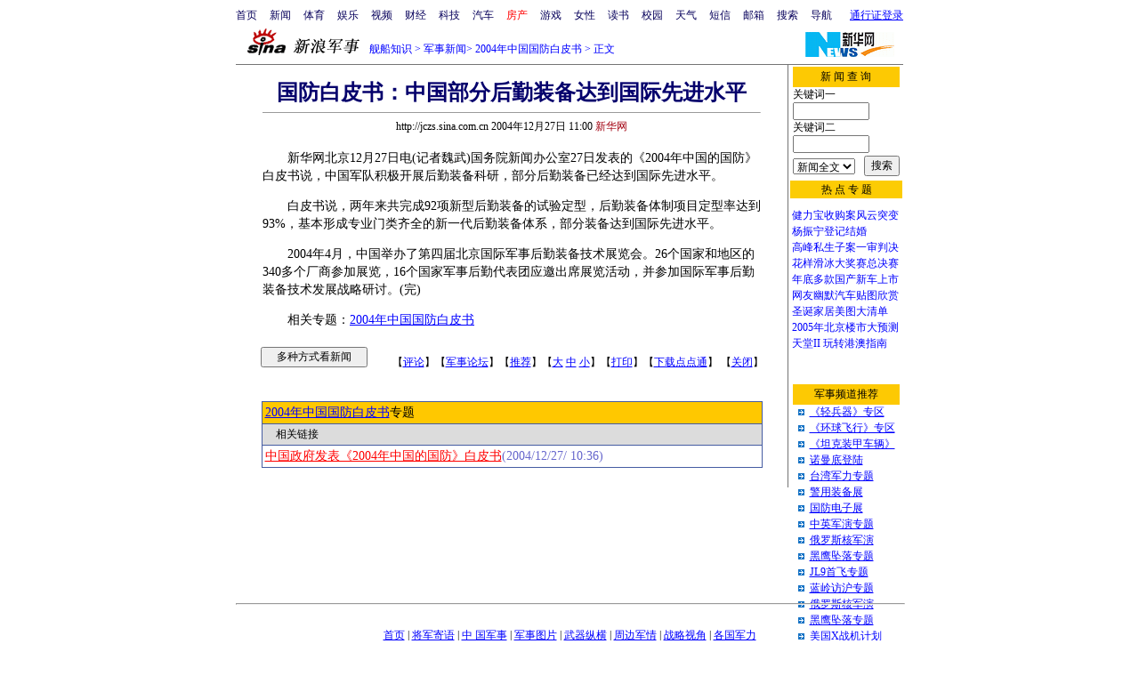

--- FILE ---
content_type: text/html
request_url: http://mil.news.sina.com.cn/2004-12-27/1100254038.html
body_size: 17631
content:
<!--[27,1,254038] published at 2004-12-27 11:34:36 from #002 by 28-->
<html>
<head>
<meta http-equiv="content-type" content="text/html; charset=gb2312">
<title>国防白皮书：中国部分后勤装备达到国际先进水平_新浪军事_新浪网</title>

<style type="text/css">
.title14 {font-size:14px;line-height:130%}
td,li,select,input,textarea {font-size:12px}
.f7 {font-size:7px;}
.f24{font-size:24px;}
.f12{font-size:12px;}
.f14{font-size:14px;}
.l17 {line-height:170%;}
.l15{line-height:150%}
A:link {color: #0000ff;}
A:visited {color: #800080;}
A:active,A:hover {color : #ff0000}
A.a01:link,A.a01:visited {text-decoration:none;color: #07015B;}
A.a01:active,A.a01:hover {text-decoration:none;color : #ff0000}
A.a02:link,A.a02:visited {text-decoration:none;color: #0000ff;}
A.a02:active,A.a02:hover {text-decoration:none;color : #ff0000}
.c03{color:#000000;border-color:#000000;}
A.title2:link,A.title2:visited {text-decoration:underline;color:#000000;}
A.title2:active,A.title2:hover {text-decoration:underline;color:#ff0000;}
</style>

<style>
A.akey:link {text-decoration:none;color: #0000ff;}
A.akey:visited {text-decoration:none;color: #800080;}
A.akey:active,A.akey:hover {text-decoration:underline;color : #ff0000}
</style>

<script>
//<!--广告发布-->
function checkPubTime(input)
{
	//分解年、月、日
	DateTime = new Array(); 
	DateTime = input.split("-");
	var year = DateTime[0];
	var month = DateTime[1];
	var day = DateTime[2];

	//用得到的年、月、日生成日期对象
	var pubTime = new Date(year,month - 1,day);
	//得到当前日期
	var now = new Date();

	//计算出当前日期与发布日期之间的毫秒差值
	var dif = now.getTime() - pubTime.getTime();

	//需要检测的日期差
	var difDay = 10;

	//一天24小时、一小时60分、一分60秒、一秒1000毫秒
	if (dif > difDay * 24 * 60 * 60 * 1000)
	{
		return false;
	}
	return true;
}

function getPubTime()
{
	var remarks=document.getElementsByTagName("!");
	var pubInfo = remarks[0].outerHTML;
	var beg = pubInfo.indexOf("at")+3;
	var end = beg + 10;
	return pubInfo.substring(beg, end)
}

</script>
<script language="JavaScript">
function setBarPosition(){
	document.getElementById('toolBar').style.top=0
	document.getElementById('toolBar').style.left=621
	document.getElementById('toolBar').style.display='block'
}

function setTailPosition(){
var theHeight=(document.getElementById('toolBar').offsetHeight>document.getElementById('theEnd').offsetTop) ? document.getElementById('toolBar').offsetHeight : document.getElementById('theEnd').offsetTop
	document.getElementById('sinaTail').style.top=theHeight
	document.getElementById('sinaTail').style.left=document.getElementById('theEnd').offsetLeft
	document.getElementById('sinaTail').style.display='block'
}
</script>
</head>
<body bgcolor=#ffffff topmargin=5 marginheight=5 leftmargin=0 marginwidth=0 onLoad="setTailPosition()"><!-- body code begin -->

<!-- SUDA_CODE_START --> 
<script type="text/javascript"> 
//<!--
(function(){var an="V=2.1.16";var ah=window,F=document,s=navigator,W=s.userAgent,ao=ah.screen,j=ah.location.href;var aD="https:"==ah.location.protocol?"https://s":"http://",ay="beacon.sina.com.cn";var N=aD+ay+"/a.gif?",z=aD+ay+"/g.gif?",R=aD+ay+"/f.gif?",ag=aD+ay+"/e.gif?",aB=aD+"beacon.sinauda.com/i.gif?";var aA=F.referrer.toLowerCase();var aa="SINAGLOBAL",Y="FSINAGLOBAL",H="Apache",P="ULV",l="SUP",aE="UOR",E="_s_acc",X="_s_tentry",n=false,az=false,B=(document.domain=="sina.com.cn")?true:false;var o=0;var aG=false,A=false;var al="";var m=16777215,Z=0,C,K=0;var r="",b="",a="";var M=[],S=[],I=[];var u=0;var v=0;var p="";var am=false;var w=false;function O(){var e=document.createElement("iframe");e.src=aD+ay+"/data.html?"+new Date().getTime();e.id="sudaDataFrame";e.style.height="0px";e.style.width="1px";e.style.overflow="hidden";e.frameborder="0";e.scrolling="no";document.getElementsByTagName("head")[0].appendChild(e)}function k(){var e=document.createElement("iframe");e.src=aD+ay+"/ckctl.html";e.id="ckctlFrame";e.style.height="0px";e.style.width="1px";e.style.overflow="hidden";e.frameborder="0";e.scrolling="no";document.getElementsByTagName("head")[0].appendChild(e)}function q(){var e=document.createElement("script");e.src=aD+ay+"/h.js";document.getElementsByTagName("head")[0].appendChild(e)}function h(aH,i){var D=F.getElementsByName(aH);var e=(i>0)?i:0;return(D.length>e)?D[e].content:""}function aF(){var aJ=F.getElementsByName("sudameta");var aR=[];for(var aO=0;aO<aJ.length;aO++){var aK=aJ[aO].content;if(aK){if(aK.indexOf(";")!=-1){var D=aK.split(";");for(var aH=0;aH<D.length;aH++){var aP=aw(D[aH]);if(!aP){continue}aR.push(aP)}}else{aR.push(aK)}}}var aM=F.getElementsByTagName("meta");for(var aO=0,aI=aM.length;aO<aI;aO++){var aN=aM[aO];if(aN.name=="tags"){aR.push("content_tags:"+encodeURI(aN.content))}}var aL=t("vjuids");aR.push("vjuids:"+aL);var e="";var aQ=j.indexOf("#");if(aQ!=-1){e=escape(j.substr(aQ+1));aR.push("hashtag:"+e)}return aR}function V(aK,D,aI,aH){if(aK==""){return""}aH=(aH=="")?"=":aH;D+=aH;var aJ=aK.indexOf(D);if(aJ<0){return""}aJ+=D.length;var i=aK.indexOf(aI,aJ);if(i<aJ){i=aK.length}return aK.substring(aJ,i)}function t(e){if(undefined==e||""==e){return""}return V(F.cookie,e,";","")}function at(aI,e,i,aH){if(e!=null){if((undefined==aH)||(null==aH)){aH="sina.com.cn"}if((undefined==i)||(null==i)||(""==i)){F.cookie=aI+"="+e+";domain="+aH+";path=/"}else{var D=new Date();var aJ=D.getTime();aJ=aJ+86400000*i;D.setTime(aJ);aJ=D.getTime();F.cookie=aI+"="+e+";domain="+aH+";expires="+D.toUTCString()+";path=/"}}}function f(D){try{var i=document.getElementById("sudaDataFrame").contentWindow.storage;return i.get(D)}catch(aH){return false}}function ar(D,aH){try{var i=document.getElementById("sudaDataFrame").contentWindow.storage;i.set(D,aH);return true}catch(aI){return false}}function L(){var aJ=15;var D=window.SUDA.etag;if(!B){return"-"}if(u==0){O();q()}if(D&&D!=undefined){w=true}ls_gid=f(aa);if(ls_gid===false||w==false){return false}else{am=true}if(ls_gid&&ls_gid.length>aJ){at(aa,ls_gid,3650);n=true;return ls_gid}else{if(D&&D.length>aJ){at(aa,D,3650);az=true}var i=0,aI=500;var aH=setInterval((function(){var e=t(aa);if(w){e=D}i+=1;if(i>3){clearInterval(aH)}if(e.length>aJ){clearInterval(aH);ar(aa,e)}}),aI);return w?D:t(aa)}}function U(e,aH,D){var i=e;if(i==null){return false}aH=aH||"click";if((typeof D).toLowerCase()!="function"){return}if(i.attachEvent){i.attachEvent("on"+aH,D)}else{if(i.addEventListener){i.addEventListener(aH,D,false)}else{i["on"+aH]=D}}return true}function af(){if(window.event!=null){return window.event}else{if(window.event){return window.event}var D=arguments.callee.caller;var i;var aH=0;while(D!=null&&aH<40){i=D.arguments[0];if(i&&(i.constructor==Event||i.constructor==MouseEvent||i.constructor==KeyboardEvent)){return i}aH++;D=D.caller}return i}}function g(i){i=i||af();if(!i.target){i.target=i.srcElement;i.pageX=i.x;i.pageY=i.y}if(typeof i.layerX=="undefined"){i.layerX=i.offsetX}if(typeof i.layerY=="undefined"){i.layerY=i.offsetY}return i}function aw(aH){if(typeof aH!=="string"){throw"trim need a string as parameter"}var e=aH.length;var D=0;var i=/(\u3000|\s|\t|\u00A0)/;while(D<e){if(!i.test(aH.charAt(D))){break}D+=1}while(e>D){if(!i.test(aH.charAt(e-1))){break}e-=1}return aH.slice(D,e)}function c(e){return Object.prototype.toString.call(e)==="[object Array]"}function J(aH,aL){var aN=aw(aH).split("&");var aM={};var D=function(i){if(aL){try{return decodeURIComponent(i)}catch(aP){return i}}else{return i}};for(var aJ=0,aK=aN.length;aJ<aK;aJ++){if(aN[aJ]){var aI=aN[aJ].split("=");var e=aI[0];var aO=aI[1];if(aI.length<2){aO=e;e="$nullName"}if(!aM[e]){aM[e]=D(aO)}else{if(c(aM[e])!=true){aM[e]=[aM[e]]}aM[e].push(D(aO))}}}return aM}function ac(D,aI){for(var aH=0,e=D.length;aH<e;aH++){aI(D[aH],aH)}}function ak(i){var e=new RegExp("^http(?:s)?://([^/]+)","im");if(i.match(e)){return i.match(e)[1].toString()}else{return""}}function aj(aO){try{var aL="ABCDEFGHIJKLMNOPQRSTUVWXYZabcdefghijklmnopqrstuvwxyz0123456789+/=";var D="ABCDEFGHIJKLMNOPQRSTUVWXYZabcdefghijklmnopqrstuvwxyz0123456789-_=";var aQ=function(e){var aR="",aS=0;for(;aS<e.length;aS++){aR+="%"+aH(e[aS])}return decodeURIComponent(aR)};var aH=function(e){var i="0"+e.toString(16);return i.length<=2?i:i.substr(1)};var aP=function(aY,aV,aR){if(typeof(aY)=="string"){aY=aY.split("")}var aX=function(a7,a9){for(var a8=0;a8<a7.length;a8++){if(a7[a8]==a9){return a8}}return -1};var aS=[];var a6,a4,a1="";var a5,a3,a0,aZ="";if(aY.length%4!=0){}var e=/[^A-Za-z0-9\+\/\=]/g;var a2=aL.split("");if(aV=="urlsafe"){e=/[^A-Za-z0-9\-_\=]/g;a2=D.split("")}var aU=0;if(aV=="binnary"){a2=[];for(aU=0;aU<=64;aU++){a2[aU]=aU+128}}if(aV!="binnary"&&e.exec(aY.join(""))){return aR=="array"?[]:""}aU=0;do{a5=aX(a2,aY[aU++]);a3=aX(a2,aY[aU++]);a0=aX(a2,aY[aU++]);aZ=aX(a2,aY[aU++]);a6=(a5<<2)|(a3>>4);a4=((a3&15)<<4)|(a0>>2);a1=((a0&3)<<6)|aZ;aS.push(a6);if(a0!=64&&a0!=-1){aS.push(a4)}if(aZ!=64&&aZ!=-1){aS.push(a1)}a6=a4=a1="";a5=a3=a0=aZ=""}while(aU<aY.length);if(aR=="array"){return aS}var aW="",aT=0;for(;aT<aS.lenth;aT++){aW+=String.fromCharCode(aS[aT])}return aW};var aI=[];var aN=aO.substr(0,3);var aK=aO.substr(3);switch(aN){case"v01":for(var aJ=0;aJ<aK.length;aJ+=2){aI.push(parseInt(aK.substr(aJ,2),16))}return decodeURIComponent(aQ(aP(aI,"binnary","array")));break;case"v02":aI=aP(aK,"urlsafe","array");return aQ(aP(aI,"binnary","array"));break;default:return decodeURIComponent(aO)}}catch(aM){return""}}var ap={screenSize:function(){return(m&8388608==8388608)?ao.width+"x"+ao.height:""},colorDepth:function(){return(m&4194304==4194304)?ao.colorDepth:""},appCode:function(){return(m&2097152==2097152)?s.appCodeName:""},appName:function(){return(m&1048576==1048576)?((s.appName.indexOf("Microsoft Internet Explorer")>-1)?"MSIE":s.appName):""},cpu:function(){return(m&524288==524288)?(s.cpuClass||s.oscpu):""},platform:function(){return(m&262144==262144)?(s.platform):""},jsVer:function(){if(m&131072!=131072){return""}var aI,e,aK,D=1,aH=0,i=(s.appName.indexOf("Microsoft Internet Explorer")>-1)?"MSIE":s.appName,aJ=s.appVersion;if("MSIE"==i){e="MSIE";aI=aJ.indexOf(e);if(aI>=0){aK=window.parseInt(aJ.substring(aI+5));if(3<=aK){D=1.1;if(4<=aK){D=1.3}}}}else{if(("Netscape"==i)||("Opera"==i)||("Mozilla"==i)){D=1.3;e="Netscape6";aI=aJ.indexOf(e);if(aI>=0){D=1.5}}}return D},network:function(){if(m&65536!=65536){return""}var i="";i=(s.connection&&s.connection.type)?s.connection.type:i;try{F.body.addBehavior("#default#clientCaps");i=F.body.connectionType}catch(D){i="unkown"}return i},language:function(){return(m&32768==32768)?(s.systemLanguage||s.language):""},timezone:function(){return(m&16384==16384)?(new Date().getTimezoneOffset()/60):""},flashVer:function(){if(m&8192!=8192){return""}var aK=s.plugins,aH,aL,aN;if(aK&&aK.length){for(var aJ in aK){aL=aK[aJ];if(aL.description==null){continue}if(aH!=null){break}aN=aL.description.toLowerCase();if(aN.indexOf("flash")!=-1){aH=aL.version?parseInt(aL.version):aN.match(/\d+/);continue}}}else{if(window.ActiveXObject){for(var aI=10;aI>=2;aI--){try{var D=new ActiveXObject("ShockwaveFlash.ShockwaveFlash."+aI);if(D){aH=aI;break}}catch(aM){}}}else{if(W.indexOf("webtv/2.5")!=-1){aH=3}else{if(W.indexOf("webtv")!=-1){aH=2}}}}return aH},javaEnabled:function(){if(m&4096!=4096){return""}var D=s.plugins,i=s.javaEnabled(),aH,aI;if(i==true){return 1}if(D&&D.length){for(var e in D){aH=D[e];if(aH.description==null){continue}if(i!=null){break}aI=aH.description.toLowerCase();if(aI.indexOf("java plug-in")!=-1){i=parseInt(aH.version);continue}}}else{if(window.ActiveXObject){i=(new ActiveXObject("JavaWebStart.IsInstalled")!=null)}}return i?1:0}};var ad={pageId:function(i){var D=i||r,aK="-9999-0-0-1";if((undefined==D)||(""==D)){try{var aH=h("publishid");if(""!=aH){var aJ=aH.split(",");if(aJ.length>0){if(aJ.length>=3){aK="-9999-0-"+aJ[1]+"-"+aJ[2]}D=aJ[0]}}else{D="0"}}catch(aI){D="0"}D=D+aK}return D},sessionCount:function(){var e=t("_s_upa");if(e==""){e=0}return e},excuteCount:function(){return SUDA.sudaCount},referrer:function(){if(m&2048!=2048){return""}var e=/^[^\?&#]*.swf([\?#])?/;if((aA=="")||(aA.match(e))){var i=V(j,"ref","&","");if(i!=""){return escape(i)}}return escape(aA)},isHomepage:function(){if(m&1024!=1024){return""}var D="";try{F.body.addBehavior("#default#homePage");D=F.body.isHomePage(j)?"Y":"N"}catch(i){D="unkown"}return D},PGLS:function(){return(m&512==512)?h("stencil"):""},ZT:function(){if(m&256!=256){return""}var e=h("subjectid");e.replace(",",".");e.replace(";",",");return escape(e)},mediaType:function(){return(m&128==128)?h("mediaid"):""},domCount:function(){return(m&64==64)?F.getElementsByTagName("*").length:""},iframeCount:function(){return(m&32==32)?F.getElementsByTagName("iframe").length:""}};var av={visitorId:function(){var i=15;var e=t(aa);if(e.length>i&&u==0){return e}else{return}},fvisitorId:function(e){if(!e){var e=t(Y);return e}else{at(Y,e,3650)}},sessionId:function(){var e=t(H);if(""==e){var i=new Date();e=Math.random()*10000000000000+"."+i.getTime()}return e},flashCookie:function(e){if(e){}else{return p}},lastVisit:function(){var D=t(H);var aI=t(P);var aH=aI.split(":");var aJ="",i;if(aH.length>=6){if(D!=aH[4]){i=new Date();var e=new Date(window.parseInt(aH[0]));aH[1]=window.parseInt(aH[1])+1;if(i.getMonth()!=e.getMonth()){aH[2]=1}else{aH[2]=window.parseInt(aH[2])+1}if(((i.getTime()-e.getTime())/86400000)>=7){aH[3]=1}else{if(i.getDay()<e.getDay()){aH[3]=1}else{aH[3]=window.parseInt(aH[3])+1}}aJ=aH[0]+":"+aH[1]+":"+aH[2]+":"+aH[3];aH[5]=aH[0];aH[0]=i.getTime();at(P,aH[0]+":"+aH[1]+":"+aH[2]+":"+aH[3]+":"+D+":"+aH[5],360)}else{aJ=aH[5]+":"+aH[1]+":"+aH[2]+":"+aH[3]}}else{i=new Date();aJ=":1:1:1";at(P,i.getTime()+aJ+":"+D+":",360)}return aJ},userNick:function(){if(al!=""){return al}var D=unescape(t(l));if(D!=""){var i=V(D,"ag","&","");var e=V(D,"user","&","");var aH=V(D,"uid","&","");var aJ=V(D,"sex","&","");var aI=V(D,"dob","&","");al=i+":"+e+":"+aH+":"+aJ+":"+aI;return al}else{return""}},userOrigin:function(){if(m&4!=4){return""}var e=t(aE);var i=e.split(":");if(i.length>=2){return i[0]}else{return""}},advCount:function(){return(m&2==2)?t(E):""},setUOR:function(){var aL=t(aE),aP="",i="",aO="",aI="",aM=j.toLowerCase(),D=F.referrer.toLowerCase();var aQ=/[&|?]c=spr(_[A-Za-z0-9]{1,}){3,}/;var aK=new Date();if(aM.match(aQ)){aO=aM.match(aQ)[0]}else{if(D.match(aQ)){aO=D.match(aQ)[0]}}if(aO!=""){aO=aO.substr(3)+":"+aK.getTime()}if(aL==""){if(t(P)==""){aP=ak(D);i=ak(aM)}at(aE,aP+","+i+","+aO,365)}else{var aJ=0,aN=aL.split(",");if(aN.length>=1){aP=aN[0]}if(aN.length>=2){i=aN[1]}if(aN.length>=3){aI=aN[2]}if(aO!=""){aJ=1}else{var aH=aI.split(":");if(aH.length>=2){var e=new Date(window.parseInt(aH[1]));if(e.getTime()<(aK.getTime()-86400000*30)){aJ=1}}}if(aJ){at(aE,aP+","+i+","+aO,365)}}},setAEC:function(e){if(""==e){return}var i=t(E);if(i.indexOf(e+",")<0){i=i+e+","}at(E,i,7)},ssoInfo:function(){var D=unescape(aj(t("sso_info")));if(D!=""){if(D.indexOf("uid=")!=-1){var i=V(D,"uid","&","");return escape("uid:"+i)}else{var e=V(D,"u","&","");return escape("u:"+unescape(e))}}else{return""}},subp:function(){return t("SUBP")}};var ai={CI:function(){var e=["sz:"+ap.screenSize(),"dp:"+ap.colorDepth(),"ac:"+ap.appCode(),"an:"+ap.appName(),"cpu:"+ap.cpu(),"pf:"+ap.platform(),"jv:"+ap.jsVer(),"ct:"+ap.network(),"lg:"+ap.language(),"tz:"+ap.timezone(),"fv:"+ap.flashVer(),"ja:"+ap.javaEnabled()];return"CI="+e.join("|")},PI:function(e){var i=["pid:"+ad.pageId(e),"st:"+ad.sessionCount(),"et:"+ad.excuteCount(),"ref:"+ad.referrer(),"hp:"+ad.isHomepage(),"PGLS:"+ad.PGLS(),"ZT:"+ad.ZT(),"MT:"+ad.mediaType(),"keys:","dom:"+ad.domCount(),"ifr:"+ad.iframeCount()];return"PI="+i.join("|")},UI:function(){var e=["vid:"+av.visitorId(),"sid:"+av.sessionId(),"lv:"+av.lastVisit(),"un:"+av.userNick(),"uo:"+av.userOrigin(),"ae:"+av.advCount(),"lu:"+av.fvisitorId(),"si:"+av.ssoInfo(),"rs:"+(n?1:0),"dm:"+(B?1:0),"su:"+av.subp()];return"UI="+e.join("|")},EX:function(i,e){if(m&1!=1){return""}i=(null!=i)?i||"":b;e=(null!=e)?e||"":a;return"EX=ex1:"+i+"|ex2:"+e},MT:function(){return"MT="+aF().join("|")},V:function(){return an},R:function(){return"gUid_"+new Date().getTime()}};function ax(){var aK="-",aH=F.referrer.toLowerCase(),D=j.toLowerCase();if(""==t(X)){if(""!=aH){aK=ak(aH)}at(X,aK,"","weibo.com")}var aI=/weibo.com\/reg.php/;if(D.match(aI)){var aJ=V(unescape(D),"sharehost","&","");var i=V(unescape(D),"appkey","&","");if(""!=aJ){at(X,aJ,"","weibo.com")}at("appkey",i,"","weibo.com")}}function d(e,i){G(e,i)}function G(i,D){D=D||{};var e=new Image(),aH;if(D&&D.callback&&typeof D.callback=="function"){e.onload=function(){clearTimeout(aH);aH=null;D.callback(true)}}SUDA.img=e;e.src=i;aH=setTimeout(function(){if(D&&D.callback&&typeof D.callback=="function"){D.callback(false);e.onload=null}},D.timeout||2000)}function x(e,aH,D,aI){SUDA.sudaCount++;if(!av.visitorId()&&!L()){if(u<3){u++;setTimeout(x,500);return}}var i=N+[ai.V(),ai.CI(),ai.PI(e),ai.UI(),ai.MT(),ai.EX(aH,D),ai.R()].join("&");G(i,aI)}function y(e,D,i){if(aG||A){return}if(SUDA.sudaCount!=0){return}x(e,D,i)}function ab(e,aH){if((""==e)||(undefined==e)){return}av.setAEC(e);if(0==aH){return}var D="AcTrack||"+t(aa)+"||"+t(H)+"||"+av.userNick()+"||"+e+"||";var i=ag+D+"&gUid_"+new Date().getTime();d(i)}function aq(aI,e,i,aJ){aJ=aJ||{};if(!i){i=""}else{i=escape(i)}var aH="UATrack||"+t(aa)+"||"+t(H)+"||"+av.userNick()+"||"+aI+"||"+e+"||"+ad.referrer()+"||"+i+"||"+(aJ.realUrl||"")+"||"+(aJ.ext||"");var D=ag+aH+"&gUid_"+new Date().getTime();d(D,aJ)}function aC(aK){var i=g(aK);var aI=i.target;var aH="",aL="",D="";var aJ;if(aI!=null&&aI.getAttribute&&(!aI.getAttribute("suda-uatrack")&&!aI.getAttribute("suda-actrack")&&!aI.getAttribute("suda-data"))){while(aI!=null&&aI.getAttribute&&(!!aI.getAttribute("suda-uatrack")||!!aI.getAttribute("suda-actrack")||!!aI.getAttribute("suda-data"))==false){if(aI==F.body){return}aI=aI.parentNode}}if(aI==null||aI.getAttribute==null){return}aH=aI.getAttribute("suda-actrack")||"";aL=aI.getAttribute("suda-uatrack")||aI.getAttribute("suda-data")||"";sudaUrls=aI.getAttribute("suda-urls")||"";if(aL){aJ=J(aL);if(aI.tagName.toLowerCase()=="a"){D=aI.href}opts={};opts.ext=(aJ.ext||"");aJ.key&&SUDA.uaTrack&&SUDA.uaTrack(aJ.key,aJ.value||aJ.key,D,opts)}if(aH){aJ=J(aH);aJ.key&&SUDA.acTrack&&SUDA.acTrack(aJ.key,aJ.value||aJ.key)}}if(window.SUDA&&Object.prototype.toString.call(window.SUDA)==="[object Array]"){for(var Q=0,ae=SUDA.length;Q<ae;Q++){switch(SUDA[Q][0]){case"setGatherType":m=SUDA[Q][1];break;case"setGatherInfo":r=SUDA[Q][1]||r;b=SUDA[Q][2]||b;a=SUDA[Q][3]||a;break;case"setPerformance":Z=SUDA[Q][1];break;case"setPerformanceFilter":C=SUDA[Q][1];break;case"setPerformanceInterval":K=SUDA[Q][1]*1||0;K=isNaN(K)?0:K;break;case"setGatherMore":M.push(SUDA[Q].slice(1));break;case"acTrack":S.push(SUDA[Q].slice(1));break;case"uaTrack":I.push(SUDA[Q].slice(1));break}}}aG=(function(D,i){if(ah.top==ah){return false}else{try{if(F.body.clientHeight==0){return false}return((F.body.clientHeight>=D)&&(F.body.clientWidth>=i))?false:true}catch(aH){return true}}})(320,240);A=(function(){return false})();av.setUOR();var au=av.sessionId();window.SUDA=window.SUDA||[];SUDA.sudaCount=SUDA.sudaCount||0;SUDA.log=function(){x.apply(null,arguments)};SUDA.acTrack=function(){ab.apply(null,arguments)};SUDA.uaTrack=function(){aq.apply(null,arguments)};U(F.body,"click",aC);window.GB_SUDA=SUDA;GB_SUDA._S_pSt=function(){};GB_SUDA._S_acTrack=function(){ab.apply(null,arguments)};GB_SUDA._S_uaTrack=function(){aq.apply(null,arguments)};window._S_pSt=function(){};window._S_acTrack=function(){ab.apply(null,arguments)};window._S_uaTrack=function(){aq.apply(null,arguments)};window._S_PID_="";if(!window.SUDA.disableClickstream){y()}try{k()}catch(T){}})();
//-->
</script> 
<noScript> 
<div style='position:absolute;top:0;left:0;width:0;height:0;visibility:hidden'><img width=0 height=0 src='//beacon.sina.com.cn/a.gif?noScript' border='0' alt='' /></div> 
</noScript> 
<!-- SUDA_CODE_END -->

<!-- SSO_GETCOOKIE_START -->
<script type="text/javascript">var sinaSSOManager=sinaSSOManager||{};sinaSSOManager.getSinaCookie=function(){function dc(u){if(u==undefined){return""}var decoded=decodeURIComponent(u);return decoded=="null"?"":decoded}function ps(str){var arr=str.split("&");var arrtmp;var arrResult={};for(var i=0;i<arr.length;i++){arrtmp=arr[i].split("=");arrResult[arrtmp[0]]=dc(arrtmp[1])}return arrResult}function gC(name){var Res=eval("/"+name+"=([^;]+)/").exec(document.cookie);return Res==null?null:Res[1]}var sup=dc(gC("SUP"));if(!sup){sup=dc(gC("SUR"))}if(!sup){return null}return ps(sup)};</script>
<!-- SSO_GETCOOKIE_END -->

<script type="text/javascript">new function(r,s,t){this.a=function(n,t,e){if(window.addEventListener){n.addEventListener(t,e,false);}else if(window.attachEvent){n.attachEvent("on"+t,e);}};this.b=function(f){var t=this;return function(){return f.apply(t,arguments);};};this.c=function(){var f=document.getElementsByTagName("form");for(var i=0;i<f.length;i++){var o=f[i].action;if(this.r.test(o)){f[i].action=o.replace(this.r,this.s);}}};this.r=r;this.s=s;this.d=setInterval(this.b(this.c),t);this.a(window,"load",this.b(function(){this.c();clearInterval(this.d);}));}(/http:\/\/www\.google\.c(om|n)\/search/, "http://keyword.sina.com.cn/searchword.php", 250);</script>
<!-- body code end -->

<center>
	
<script language="JavaScript">
	function doZoom(size){
		document.getElementById('zoom').style.fontSize=size+'px'
	}
	</script>
	<script language="JavaScript">
	
	function doPrint(){
	var str="<html>";
	var article;
	var css;
	var strAdBegin="<!--NEWSZW_HZH_BEGIN-->";
	var strAdEnd="<!--NEWSZW_HZH_END-->";
	var strFontSize='【<A href="javascript:doZoom(16)">大</A> <A href="javascript:doZoom(14)">中</A> <A href="javascript:doZoom(12)">小</A>】'
	var strdoPrint="doPrint()";
	var strTmp;
	
		css="<style>"
		+"td,.f12{font-size:12px}"
		+"body{font-family:宋体}"
		+".f24 {font-size:24px;}"
		+".f14 {font-size:14px;}"
		+".title14 {font-size:14px;line-height:130%}"
		+".l17 {line-height:170%;}"
		+"</style>";
	
		str +=	css;
		str +=	'<meta http-equiv="content-type" content="text/html; charset=gb2312">';
		str +=	'<title>'+document.title+'</title>';
		str +=	"<body bgcolor=#ffffff topmargin=5 leftmargin=5 marginheight=5 marginwidth=5 onLoad='window.print()'>";
		str +=	"<center><table width=600 border=0 cellspacing=0 cellpadding=0><tr><td height=34 width=150><a href=http://jczs.sina.com.cn><img src=http://image2.sina.com.cn/jc/sina_jczs_new.gif width=144 height=34 border=0></a></td><td valign=bottom><font color=#0000ff><a href=http://jczs.sina.com.cn/ class=a02>舰船知识</a> &gt; &nbsp;正文</font></td><td align=right valign=bottom><a href='javascript:history.back()'>返回</a>　<a href='javascript:window.print()'>打印</a></td></tr></table>";
		str +=	"<table width=600 border=0 cellpadding=0 cellspacing=20 bgcolor=#EDF0F5><tr><td>";
		
		article=document.getElementById('article').innerHTML;
		str +=article.substr(0,article.indexOf(strAdBegin));
		if(article.indexOf(strAdBegin)!=-1){
			str +=article.substr(0,article.indexOf(strAdBegin));
			strTmp=article.substr(article.indexOf(strAdEnd)+strAdEnd.length, article.length);
		}else{
			strTmp=article
		}
		str +=strTmp
		str += escape(window.location.href)
		str +=	"</td></tr></table></center>";
		str +=	"</body></html>";
		document.write(str);
		document.close();
	}
</script>

<!--各频道正文页导航 begin-->
<!--导航start-->
<style>.h3 {font-size:7px;color:#FFBD00}</style>
<table width=750 border=0 cellspacing=0 cellpadding=0>
<tr><td>

<script>
function getCookie(name) {

  var search;

  search = name + "="
  offset = document.cookie.indexOf(search) 
  if (offset != -1) {
    offset += search.length ;
    end = document.cookie.indexOf(";", offset) ;
    if (end == -1)
      end = document.cookie.length;
    return document.cookie.substring(offset, end);
  }
  else
    return "";
}

function unipro_clearCookie(name ) {
	document.cookie=name+"=; " + "domain=sina.com.cn; path=/; ";     
	//bites = document.cookie.split("; ");
} 

function getMobileNum(ckName){
var userInfo = getCookie(ckName).split(":");
	return userInfo[2];
}

function unipro_UniProLogout() {
	unipro_clearCookie("SINAPRO");
	unipro_clearCookie("SINA-AVATAR");
	unipro_clearCookie("SINAPROC");
	unipro_clearCookie("nick");
	unipro_clearCookie("SINA_NU");      
	unipro_clearCookie("SINA_OU");
	unipro_clearCookie("appmask");
	unipro_clearCookie("gender");
	unipro_clearCookie("UNIPROTM");
	unipro_clearCookie("UNIPROU");
	unipro_clearCookie("SINA_USER");
	unipro_clearCookie("SMS_COOKIE");
	return true;
}

function getUniproUrl_stand(){
	window.location='http://unipro.sina.com.cn/';
	return false;
}

function getUniproUrl_welcome(){
	unipro_UniProLogout();
	window.location='http://unipro.sina.com.cn';
	return false;	
}

function print_stand_unipro_head()
{
	document.write("<table border=0 cellpadding=0 cellspacing=0><tr align=center><td><a href=http://www.sina.com.cn class=a01>首页</a></td><td width=14></td><td><a href=http://news.sina.com.cn class=a01>新闻</a></td><td width=14></td><td><a href=http://sports.sina.com.cn class=a01>体育</a></td><td width=14></td><td><a href=http://ent.sina.com.cn class=a01>娱乐</a></td><td width=14></td><td><a href=http://bn.sina.com.cn/ class=a01>视频</a></td><td width=14></td><td><a href=http://finance.sina.com.cn/ class=a01>财经</a></td><td width=14></td><td><a href=http://tech.sina.com.cn/ class=a01>科技</a></td><td width=14></td><td><a href=http://auto.sina.com.cn/ class=a01>汽车</a></td><td width=14></td><td><a href=http://house.sina.com.cn/ class=a01><font color=red>房产</font></a></td><td width=14></td><td><a href=http://games.sina.com.cn class=a01>游戏</a></td><td width=14></td><td><a href=http://eladies.sina.com.cn/ class=a01>女性</a></td><td width=14></td><td><a href=http://book.sina.com.cn/ class=a01>读书</a><td width=14></td><td><a href=http://y.sina.com.cn/ class=a01>校园</a></td><td width=14></td><td><a href=http://weather.sina.com.cn/ class=a01>天气</a></td><td width=14></td><td><a href=http://sms.sina.com.cn class=a01>短信</a></td><td width=14></td><td><a href=http://mail.sina.com.cn class=a01>邮箱</a></td><td width=14></td><td><a href=http://search.sina.com.cn class=a01>搜索</a></td><td width=14></td><td><a href=http://news.sina.com.cn/guide/ class=a01>导航</a></td><td width=14></td></tr></table>");
	
	document.write("</td><td align=right>");
	
	document.write("<table height=25 border=0 cellpadding=0 cellspacing=0>");	
	document.write("<tr><td><td align=right> <a href=# onClick='return getUniproUrl_stand()'>通行证登录</a></td></tr>");	
	document.write("</table>");	
	
}

function print_stand_unipro_welcome()
{
	var unipro_login_nickname = getCookie( "nick" );
	var unipro_login_pos = unipro_login_nickname.indexOf( "(" );
	if ( unipro_login_pos != -1 )
	{
		unipro_login_nickname = unipro_login_nickname.substr( 0, unipro_login_pos );
	}
	
	document.write("<table border=0 cellpadding=0 cellspacing=0><tr align=center><td><a href=http://www.sina.com.cn class=a01>首页</a></td><td width=14></td><td><a href=http://news.sina.com.cn class=a01>新闻</a></td><td width=14></td><td><a href=http://sports.sina.com.cn class=a01>体育</a></td><td width=14></td><td><a href=http://ent.sina.com.cn class=a01>娱乐</a></td><td width=14></td><td><a href=http://bn.sina.com.cn/ class=a01>视听</a></td><td width=14></td><td><a href=http://finance.sina.com.cn/ class=a01>财经</a></td><td width=14></td><td><a href=http://tech.sina.com.cn/ class=a01>科技</a></td><td width=14></td><td><a href=http://auto.sina.com.cn/ class=a01>汽车</a></td><td width=14></td><td><a href=http://house.sina.com.cn/ class=a01><font color=red>房产</font></a></td><td width=14></td><td><a href=http://games.sina.com.cn class=a01>游戏</a></td><td width=14></td><td><a href=http://weather.sina.com.cn/ class=a01>天气</a></td><td width=14></td><td><a href=http://sms.sina.com.cn class=a01>短信</a></td><td width=14></td><td><a href=http://mail.sina.com.cn class=a01>邮箱</a></td><td width=14></td><td><a href=http://search.sina.com.cn class=a01>搜索</a></td><td width=14></td><td><a href=http://news.sina.com.cn/guide/ class=a01>导航</a></td><td width=14></td><td></td></tr></table>");
	
	document.write("</td><td align=right>");
	
	document.write("<table border=0 cellpadding=0 cellspacing=0>");
	document.write("<tr>");
	
	if ( unipro_login_nickname!="" && unipro_login_nickname!="null" && unipro_login_nickname!=null && unipro_login_nickname!="undefined" ) {
		document.write("<td align=right> "+unipro_login_nickname+"</td><td width=4></td><td><a href=# onClick='return getUniproUrl_welcome()'><font color=#0000ff>安全退出</font></a>");
	} else {
		document.write( "<td align=right> 新浪过客" +"</td><td width=4></td><td><a href=# onClick='return getUniproUrl_welcome()'><font color=#0000ff>安全退出</font></a>");
	}
	document.write("</td></tr>");
	document.write("</table>");
}
</script>

<script language="javascript">
if (getCookie("SINAPRO") == "") {
	print_stand_unipro_head();

} else {

	print_stand_unipro_welcome();

}
</script>
</td></tr>
</table>

<!--导航end-->
<!--各频道正文页导航 end-->
<table width=750 border=0 cellspacing=0 cellpadding=0>
<tr><td height=34 width=150><a href=http://jczs.sina.com.cn><img src=http://image2.sina.com.cn/jc/sina_jczs_new.gif width=144 height=34 border=0 alt=新浪军事></a></td><td width=440 valign=bottom><font color=#0000ff><a href=http://jczs.sina.com.cn/ class=a02>舰船知识</a> &gt; <a href=/col/xinwen/ class=a02>军事新闻</a>&gt; <a href=/nz/2004gf/index.shtml class=a02>2004年中国国防白皮书</a> &gt; 正文</font></td><td align=right valign=bottom height=28><a href=http://www.xinhua.org/><img src=http://image2.sina.com.cn/dy/2000-08-23/31/1_1-31-479_20030523105649.gif border=0 height=28> </a></td><td width=10></td></tr>
</table>

<table width=750 border=0 cellspacing=0 cellpadding=0>
<tr><td height=8></td></tr>
<tr><td height=1 bgcolor=#747474><img src=http://image2.sina.com.cn/c.gif width=1 height=1></td></tr>
</table>

<div id="outer" style="position:relative;width:750px;">
<table width=750 border=0 cellspacing=0 cellpadding=0>
<tr><td width=620 align=center rowspan=2 valign=top>

	<div id=article>
	
	<br>
	<table width=560 border=0 cellspacing=0 cellpadding=0>
	<tr><th class=f24><font color=#05006C>国防白皮书：中国部分后勤装备达到国际先进水平</font></th></tr>
	<tr><td height=><hr size=1 bgcolor=#d9d9d9></td></tr>
	<tr><td height=20 align=center>http://jczs.sina.com.cn 2004年12月27日 11:00 <font color=#A20010>新华网</font></td></tr>
	<tr><td height=15></td></tr>
	<tr><td class=l17><font id="zoom" class=f14>
    
	
	<center></center>
         
	
	<center></center>
	
	<center></center>	
	
	<center></center>	
	<p>　　新华网北京12月27日电(记者魏武)国务院新闻办公室27日发表的《2004年中国的国防》白皮书说，中国军队积极开展后勤装备科研，部分后勤装备已经达到国际先进水平。 </p>

<p>　　白皮书说，两年来共完成92项新型后勤装备的试验定型，后勤装备体制项目定型率达到93%，基本形成专业门类齐全的新一代后勤装备体系，部分装备达到国际先进水平。 </p><table border=0 cellspacing=0 cellpadding=0 align=right>
		<tr><td>
		<SCRIPT language="JavaScript1.1" SRC="http://ad.cn.doubleclick.net/adj/minisite.sina.com.cn/world;sz=1x1;num=36604558794360744?"></SCRIPT>
	        <NOSCRIPT><A HREF="http://ad.cn.doubleclick.net/jump/minisite.sina.com.cn/world;sz=1x1;num=36604558794360744?"><IMG SRC="http://ad.cn.doubleclick.net/ad/minisite.sina.com.cn/world;sz=1x1;num=36604558794360744?" border=0></A></NOSCRIPT>
	</td></tr>
	</table>
    

<p>　　2004年4月，中国举办了第四届北京国际军事后勤装备技术展览会。26个国家和地区的340多个厂商参加展览，16个国家军事后勤代表团应邀出席展览活动，并参加国际军事后勤装备技术发展战略研讨。(完)
</p>

         <p>　　相关专题：<a href=/nz/2004gf/index.shtml target=_blank>2004年中国国防白皮书</a></p>
	</font>
	</td></tr>
	</table></div>
	<table width=560 border=0 cellspacing=0 cellpadding=0>
	<tr><td class=l17><font id="zoom" class=f14>
	<br clear=all>
		<table width=565 border=0 cellspacing=0 cellpadding=0>
		 <tr>
		   <td width=50></td>
		   <td class=title14></td>
	         </tr>	
		</table>
		<table width=565 border=0 cellspacing=0 cellpadding=0>
		<tr><td><form target="_blank" action="http://mms.sina.com.cn/xmlmms/xmlmmsQue.php" method="post" name="from_">
<input type="hidden" name="xmlCfg" value="http://rss.sina.com.cn/mms/jczs/23/23/15/27-1-254038.xml">
<input type="hidden" name="sourceFrom" value="100001">
<input type="hidden" name="from" value="442">
<input type="submit" name="submit_" style="width:120" value="多种方式看新闻">
</form></td><td align=right>
		【<a href=http://comment.news.sina.com.cn/cgi-bin/comment/comment.cgi?channel=jc&newsid=27-1-254038>评论</a>】【<a href=http://jczsbbs1.sina.com.cn/cgi-bin/thread.cgi?gid=5&fid=12>军事论坛</a>】【<a href=http://stat.sina.com.cn/cgi-bin/sms/edit_sms.cgi?title=%B9%FA%B7%C0%B0%D7%C6%A4%CA%E9%A3%BA%D6%D0%B9%FA%B2%BF%B7%D6%BA%F3%C7%DA%D7%B0%B1%B8%B4%EF%B5%BD%B9%FA%BC%CA%CF%C8%BD%F8%CB%AE%C6%BD&url=jczs.sina.com.cn/2004-12-27/1100254038.html>推荐</a>】【<a href="javascript:doZoom(16)">大</a> <a href="javascript:doZoom(14)">中</a> <a href="javascript:doZoom(12)">小</a>】【<a href="javascript:doPrint()">打印</a>】【<a href=http://www.sina.com.cn/ddt/ target=_blank>下载点点通</a>】 【<a href="javascript:window.close()">关闭</a>】
	        </td></tr>
		</table>
		</td></tr>
		<tr height=10><td></td></tr>
		</table><br>
		<div id=PublicRelation1 name="PublicRelation" style="DISPLAY:none">
		<table width=565 border=0 cellspacing=0 cellpadding=0>
		<tr><td align=left class=title14>
		<!--军事正文底部内容 begin-->
                   <!--<p>
　　<a href=http://igame.sina.com.cn/plaza/event/20041001/index.asp target=_blank>新浪iGame四重时尚大礼 引爆七日黄金假期</a><br>
　　<a href=http://alumni.sina.com.cn/ target=_blank>新学年新朋友 新浪同学录用心筑造新天地</a><br>

</p>

<table width=565 border=0 cellspacing=0 cellpadding=0><tr><td class=title14><font color=blue>【中国联通用户 拨打1015901122 飞翔浪漫天空 1015901116 缤纷祝福/娱乐快报】</font></td></tr></table>
-->
		<!--军事正文底部内容 end-->
		</td></tr>
		<tr><td height=10></td></tr>
		</table>
		</div>
		<SCRIPT>	 
		//<!--广告发布-->
		<!--
			if (checkPubTime(getPubTime()))
			{
				PublicRelation1.style.display="";
			}
		-->
		</SCRIPT>
	
</td><td width=1 bgcolor=#747474 rowspan=2></td><td width=129 valign=top></td></tr>
</table>

<!-- 右侧功能条 begin -->
<!-- 搜索 begin-->
<div id="toolBar" style="position:absolute;display:'none'">
<!-- 搜索 begin-->
<script language="javascript">
function select_cgi(fn)
{
	
	search_form1 = fn;
	
	if(search_form1._ss.value == "newstitle") //新闻标题
	{		
		search_form1.searchcontent.name="word";
		search_form1.action = "http://sinanews.zhongsou.com/sinanews.exe";
		return;
	}

	
	else if(search_form1._ss.value == "newsft") //新闻全文
	{
		//alert("newsft");
		search_form1.searchcontent.name="word";
		search_form1.action = "http://sinanews.zhongsou.com/sinanews.exe";
		return;
	}

	else if(search_form1._ss.value == "pic") //图片
	{
		
		search_form1.searchcontent.name="query";
		
		search_form1.action = "http://pic.sina.com.cn/cgi-bin/retr/search";
		//search_form.action = "test.php";
		return;
	}
	
	else if(search_form1._ss.value == "mp3") //MP3
	{
		//alert("mp3");
		search_form1.searchcontent.name="_searchkey";
		search_form1.action = "http://mp3.sina.com.cn/cgi-bin/mp3/mp3.cgi";
		return;
	}
	else if(search_form1._ss.value == "ring") //手机铃声
	{
		//alert("ring");
		search_form1.searchcontent.name="_searchkey";
		search_form1.action = "http://mp3.sina.com.cn/cgi-bin/search/search.cgi";
		return;
	}
	else if(search_form1._ss.value == "ctrip") //景区景点
	{
		//alert("ctrip");
		search_form1.searchcontent.name="undefine";
		search_form1.action = "http://mp3.sina.com.cn/cgi-bin/ctrip/ctrip.cgi";
		return;
	}
	else if(search_form1._ss.value == "yp_mem") //企业
	{
		//alert("yp_mem");
		search_form1.searchcontent.name="key";
		search_form1.action = "http://yp.sina.net/cgi-bin/search/mem_search.cgi";
		return;
	}
	else if(search_form1._ss.value == "yp_news") //商情
	{
		//alert("yp_news");
		search_form1.searchcontent.name="key";
		search_form1.action = "http://yp.sina.net/cgi-bin/search/news_search.cgi";
		return;
	}
	else if(search_form1._ss.value == "yp_prod") //产品
	{
		//alert("yp_prod");
		search_form1.searchcontent.name="key";
		search_form1.action = "http://yp.sina.net/cgi-bin/search/prod_search.cgi";
		return;
	}
	else if(search_form1._ss.value == "game") //游戏
	{
		//alert("game");
		search_form1.searchcontent.name="keywords";
		search_form1.action = "http://games1.sina.com.cn/cgi-bin/games/search/searchgames.cgi";
		return;
	}
	else if(search_form1._ss.value == "down") //软件
	{
		//alert("down");
		search_form1.searchcontent.name="key";
		search_form1.action = "http://download.sina.com.cn/scgi/down.pl";
		return;
	}

	else if(search_form1._ss.value == "avcn") 
	{
		//alert("avcn");
		search_form1.searchcontent.name="word";
		search_form1.action ="http://search.sina.com.cn/cgi-bin/search/search.cgi"; 
		return;
	}
	else
	{
		//alert("ss");
		search_form1.searchcontent.name="_searchkey";
		search_form1.action ="http://search.sina.com.cn/cgi-bin/search/search.cgi"; 
		return ;
	}
}

</script>
<!-- 搜索 end-->
	<script language=javascript>
	function set_keys(k1,k2)
	{
	_search.word.value=k1+' '+k2;
		//alert(k1+' '+k2);
	}
	</script>
		<table width=120 border=0 cellspacing=0 cellpadding=0>
		<tr height=2><td colspan=2></td></tr>
		<tr><td width=120 height=23 align=center bgcolor=#FDC903 colspan=2>新 闻 查 询</td></tr>
		<FORM name=_search action=http://sinanews.zhongsou.com/sinanews.exe method=GET>
		<input type=hidden name=word id=searchcontent>
		
		<tr><td height=30 colspan=2>
		关键词一<input type=text size=10 name=_searchkey1 maxlength=80><br>
		关键词二<input type=text size=10 name=_searchkey2 maxlength=80>
		<input type=hidden name=_searchkey></td></tr>
		<tr><td height=30 width=85>
		<select name=_ss onchange=select_cgi(this.form)>
		<option value=newstitle>新闻标题
		<option selected value=newsft>新闻全文
		<option value=pic>图片
		</select>
		</td><td width=35 align=right><INPUT TYPE=submit name=enter VALUE="搜索" onclick=set_keys(_search._searchkey1.value,_search._searchkey2.value)></td></tr>
		</form>
		</table>

<!-- 搜索 end-->


        <!--右侧热点专题 begin-->
	
	<table width=128 border=0 cellpadding=0 cellspacing=1 style="border:1 solid #FCC219;margin-left:1px;">
	<tr><td height=20 align=center bgcolor=#FCCC04 style="padding-top:2px;">热 点 专 题</td></tr>
	<tr><td height=3></td></tr>
	<tr><td class=l15 style="padding-left:2px;">
	
	<table width=120 border=0 cellpadding=0 cellspacing=0>
<tr><td height=5></td></tr>
<tr><td class=l15 colspan=3>

<a class=a02 href=http://finance.sina.com.cn/nz/jlbbsg/index.shtml target=_blank>健力宝收购案风云突变</a><br>

<a class=a02 href=http://news.sina.com.cn/z/yangzhhwengf/index.shtml target=_blank>杨振宁登记结婚</a><br>

<a class=a02 href=http://ent.sina.com.cn/f/gfnyma/index.shtml target=_blank>高峰私生子案一审判决</a><br>

<a class=a02 href=http://sports.sina.com.cn/z/fsprix2004/ target=_blank>花样滑冰大奖赛总决赛</a><br>

<a class=a02 href=http://auto.sina.com.cn/z/guochanche/index.shtml target=_blank>年底多款国产新车上市</a><br>

<a class=a02 href=http://auto.sina.com.cn/photo/funnypic/index.shtml target=_blank>网友幽默汽车贴图欣赏</a><br>

<a class=a02 href=http://bj.house.sina.com.cn/decor/pic1224.html
target=_blank>圣诞家居美图大清单<a><br>

<a class=a02 href=http://bj.house.sina.com.cn/focus/yuyan/index.html target=_blank>2005年北京楼市大预测</a><br>

<a class=a02 href=http://games.sina.com.cn/zt/netgames/tt2gcsn/index.shtml
 target=_blank>天堂II</a> <a class=a02 href=http://life.sina.com.cn/upself/16/868.html
 target=_blank>玩转港澳指南</a><br>

</td></tr>
</table>
<!--ok-->


	</td></tr>
	</table>
	<br>

	<!--右侧热点专题 end-->


		<table width=120 border=0 cellpadding=0 cellspacing=0>
<tr><td align=left>

<tr><td width=120 height=23 align=center bgcolor=#FDC903 colspan=2>军事频道推荐</td></tr>

<br>

<tr><td height=18><img src=http://image2.sina.com.cn/jc/photo/jc14.gif width=7 height=7 hspace=6><a href=http://jczs.sina.com.cn/smallarms/index.html class=a06 target=_blank>《轻兵器》专区</a></td></tr>
<tr><td height=18><img src=http://image2.sina.com.cn/jc/photo/jc14.gif width=7 height=7 hspace=6><a href=http://jczs.sina.com.cn/nz/worldflight/index.shtml class=a06 target=_blank>《环球飞行》专区</a></td></tr>
<tr><td height=18><img src=http://image2.sina.com.cn/jc/photo/jc14.gif width=7 height=7 hspace=6><a href=http://jczs.sina.com.cn/tank/index.html class=a06 target=_blank>《坦克装甲车辆》</a></td></tr>
<tr><td height=18><img src=http://image2.sina.com.cn/jc/photo/jc14.gif width=7 height=7 hspace=6><a href=http://jczs.sina.com.cn/nz/nmd60/index.shtml class=a06 target=_blank>诺曼底登陆</a></td></tr>
<tr><td height=18><img src=http://image2.sina.com.cn/jc/photo/jc14.gif width=7 height=7 hspace=6><a href=http://jczs.sina.com.cn/nz/ww/index.shtml class=a06 target=_blank>台湾军力专题</a></td></tr>
<tr><td height=18><img src=http://image2.sina.com.cn/jc/photo/jc14.gif width=7 height=7 hspace=6><a href=http://jczs.sina.com.cn/nz/ciepe/index.shtml class=a06 target=_blank>警用装备展</a></td></tr>
<tr><td height=18><img src=http://image2.sina.com.cn/jc/photo/jc14.gif width=7 height=7 hspace=6><a href=http://jczs.sina.com.cn/nz/gfdzz/index.shtml class=a06 target=_blank>国防电子展</a></td></tr>
<tr><td height=18><img src=http://image2.sina.com.cn/jc/photo/jc14.gif width=7 height=7 hspace=6><a href=http://jczs.sina.com.cn/nz/zyhj/index.shtml class=a06 target=_blank>中英军演专题</a></td></tr>
<tr><td height=18><img src=http://image2.sina.com.cn/jc/photo/jc14.gif width=7 height=7 hspace=6><a href=http://jczs.sina.com.cn/nz/ehjy/index.shtml class=a06 target=_blank>俄罗斯核军演</a></td></tr>
<tr><td height=18><img src=http://image2.sina.com.cn/jc/photo/jc14.gif width=7 height=7 hspace=6><a href=http://jczs.sina.com.cn/nz/bhd/index.shtml class=a06 target=_blank>黑鹰坠落专题</font></a></td></tr>
<tr><td height=18><img src=http://image2.sina.com.cn/jc/photo/jc14.gif width=7 height=7 hspace=6><a href=http://jczs.sina.com.cn/nz/jl9/index.shtml class=a06 target=_blank>JL9首飞专题</a></td></tr>

<tr><td height=18><img src=http://image2.sina.com.cn/jc/photo/jc14.gif width=7 height=7 hspace=6><a href=http://jczs.sina.com.cn/nz/lanling/index.shtml class=a06 target=_blank>蓝岭访沪专题</a></td></tr>
<tr><td height=18><img src=http://image2.sina.com.cn/jc/photo/jc14.gif width=7 height=7 hspace=6><a href=http://jczs.sina.com.cn/nz/ehjy/index.shtml class=a06 target=_blank>俄罗斯核军演</a></td></tr>
<tr><td height=18><img src=http://image2.sina.com.cn/jc/photo/jc14.gif width=7 height=7 hspace=6><a href=http://jczs.sina.com.cn/nz/bhd/index.shtml class=a06 target=_blank>黑鹰坠落专题</font></a></td></tr>
<tr><td height=18><img src=http://image2.sina.com.cn/jc/photo/jc14.gif width=7 height=7 hspace=6><a href=http://jczs.sina.com.cn/nz/mwrjzt/index.shtml class=a06 target=_blank>美国X战机计划</a></td></tr>
<tr><td height=18><img src=http://image2.sina.com.cn/jc/photo/jc14.gif width=7 height=7 hspace=6><a href=http://jczs.sina.com.cn/nz/fkzt/index.shtml class=a06 target=_blank>国际反恐专题</a></td></tr>

</td></tr></table>

</td></tr>
</table>
</div>
<!-- 右侧功能条 end -->
<script language="JavaScript">
	setBarPosition();
</script>

<table width=750 border=0 cellpadding=0 cellspacing=0>
<tr><td width=620 align=center>
<div id=links>
<table width=565 border=0 cellspacing=0 cellpadding=1>
<tr><td>
	<table width=100% border=0 cellspacing=0 cellpadding=0><tr><td bgcolor=#455ca2><table width=100% border=0 cellspacing=1 cellpadding=3>
<tr><td bgcolor=#FFC800 class=title14><a href=/nz/2004gf/index.shtml class=f14>2004年中国国防白皮书</a><span font-weight:900>专题</span></td></tr>
<tr><td bgcolor=#dcdcdc class=title12>　相关链接</td></tr>
<tr><td bgcolor=#ffffff class=title14><a href='/2004-12-27/1036254030.html' target=_blank><font color=red>中国政府发表《2004年中国的国防》白皮书</font></a><font COLOR=#6666cc>(2004/12/27/ 10:36)<br></td></tr>
</table></td></tr></table>
</td></tr>
</table>
</div>

<table><tr><td height=2></td></tr></table>	
        
<!--留言板显示begin-->
<!--
<table width=565 border=0 cellspacing=0 cellpadding=1>
<tr><td>
	<table width=100% border=0 cellspacing=1 cellpadding=3 bgcolor=#455ca2>
	<tr><td class=title12  bgcolor=#dcdcdc>
	<form name=myform method=post action='http://comment.news.sina.com.cn/cgi-bin/comment/comment_do.cgi'>
	<input type=hidden name=channel value=jc>
	<input type=hidden name=newsid value=27-1-254038>
	<input type=hidden name=style value='0'>
	<input type=hidden name=face value=''>
	<input type=hidden name=top_title value=''>
	<input type=hidden name=top_url value=''>

　发表评论：　　<input type=checkbox name=anonymous value=1>匿名发表　　<a href=http://member.sina.com.cn/apply/>新浪会员代号:</a> <input size=16 type=text name=user>　　密码: <input size=16 type=password name=password><br>

	</td></tr>
	<tr><td class=title12  bgcolor=white align=center>
	<textarea rows=6 cols=70 wrap=soft class=g name=content></textarea>
	</td></form></tr>
	<tr><td class=title12  bgcolor=white align=center>
	<input type=submit name=submit value="  发送  " onClick="this.disabled=true; document.myform.submit();">
	</td></tr>
	</table>
</td></tr>
</table>	
	  停止使用10-9-->
<!--留言板显示 end-->

<div id=PublicRelation2 name="PublicRelation" style="DISPLAY:none">
<!-- 新浪竞价窄告排名 -->
<iframe id=nadframe marginwidth=0 marginheight=0 frameborder=0 scrolling=no src='http://union05.narrowad.com/proxy/nad.jsp' width=565 height=43 style="padding-top:5px"></iframe>
<!-- 新浪竞价窄告排名 -->
<!-- 新浪竞价排名 -->
<iframe src=http://pfp.sina.com.cn/sinanews3line.html width=620 height=130 frameborder=0 border=0 marginwidth=0 marginheight=0 scrolling=no></iframe>
<!-- 新浪竞价排名 end -->
</div>
<SCRIPT>	 
//<!--广告发布-->
<!--
	if (checkPubTime(getPubTime()))
	{
		PublicRelation2.style.display="";
	}
-->
</SCRIPT>　
</td><td width=1 bgcolor=#747474 rowspan=2></td><td width=129 valign=top></td></tr>
</table>

<!--pic4 -->


</center>

<center><div id="theEnd" style="position:relative;width:750px"></div></center>
<div id="sinaTail" style="position:absolute;display:'none'">
<table width=750 border=0 cellspacing=0 cellpadding=0>
<tr><td align=center class=title12>

<p><a href=/index.shtml>首页</a> | <a href=/jiyu/index.shtml>将军寄语</a> | <a href=/col/junshi/index.html>中
国军事</a> | <a href=/tupian/index.shtml>军事图片</a> | <a href=/col/zongheng/index.html>武器纵横</a> | <a href=/col/junqing/index.html>周边军情</a> | <a href=/col/shijiao/index.html>战略视角</a> | <a href=/col/junli/index.html>各国军力</a>
<p>本网站由舰船知识主办<br>版权归舰船知识所有，未经允许不得转载
</td></tr>
</table-->
<hr width=750 size=2>
<br>
</div>
</div>

<!---->
<!--结束：底部-->
<!--结束：0-->
<!--27-1-254030${新闻中心留言组号}jc-->
<!--${modify_datetime}-->
<!--245- ${new专题显示}-->

<!-- body code begin -->

<!-- SSO_UPDATECOOKIE_START -->
<script type="text/javascript">var sinaSSOManager=sinaSSOManager||{};sinaSSOManager.q=function(b){if(typeof b!="object"){return""}var a=new Array();for(key in b){a.push(key+"="+encodeURIComponent(b[key]))}return a.join("&")};sinaSSOManager.es=function(f,d,e){var c=document.getElementsByTagName("head")[0];var a=document.getElementById(f);if(a){c.removeChild(a)}var b=document.createElement("script");if(e){b.charset=e}else{b.charset="gb2312"}b.id=f;b.type="text/javascript";d+=(/\?/.test(d)?"&":"?")+"_="+(new Date()).getTime();b.src=d;c.appendChild(b)};sinaSSOManager.doCrossDomainCallBack=function(a){sinaSSOManager.crossDomainCounter++;document.getElementsByTagName("head")[0].removeChild(document.getElementById(a.scriptId))};sinaSSOManager.crossDomainCallBack=function(a){if(!a||a.retcode!=0){return false}var d=a.arrURL;var b,f;var e={callback:"sinaSSOManager.doCrossDomainCallBack"};sinaSSOManager.crossDomainCounter=0;if(d.length==0){return true}for(var c=0;c<d.length;c++){b=d[c];f="ssoscript"+c;e.scriptId=f;b=b+(/\?/.test(b)?"&":"?")+sinaSSOManager.q(e);sinaSSOManager.es(f,b)}};sinaSSOManager.updateCookieCallBack=function(c){var d="ssoCrossDomainScriptId";var a="http://login.sina.com.cn/sso/crossdomain.php";if(c.retcode==0){var e={scriptId:d,callback:"sinaSSOManager.crossDomainCallBack",action:"login",domain:"sina.com.cn"};var b=a+"?"+sinaSSOManager.q(e);sinaSSOManager.es(d,b)}else{}};sinaSSOManager.updateCookie=function(){var g=1800;var p=7200;var b="ssoLoginScript";var h=3600*24;var i="sina.com.cn";var m=1800;var l="http://login.sina.com.cn/sso/updatetgt.php";var n=null;var f=function(e){var r=null;var q=null;switch(e){case"sina.com.cn":q=sinaSSOManager.getSinaCookie();if(q){r=q.et}break;case"sina.cn":q=sinaSSOManager.getSinaCookie();if(q){r=q.et}break;case"51uc.com":q=sinaSSOManager.getSinaCookie();if(q){r=q.et}break}return r};var j=function(){try{return f(i)}catch(e){return null}};try{if(g>5){if(n!=null){clearTimeout(n)}n=setTimeout("sinaSSOManager.updateCookie()",g*1000)}var d=j();var c=(new Date()).getTime()/1000;var o={};if(d==null){o={retcode:6102}}else{if(d<c){o={retcode:6203}}else{if(d-h+m>c){o={retcode:6110}}else{if(d-c>p){o={retcode:6111}}}}}if(o.retcode!==undefined){return false}var a=l+"?callback=sinaSSOManager.updateCookieCallBack";sinaSSOManager.es(b,a)}catch(k){}return true};sinaSSOManager.updateCookie();</script>
<!-- SSO_UPDATECOOKIE_END -->

<!-- body code end -->

</body>
</html> 